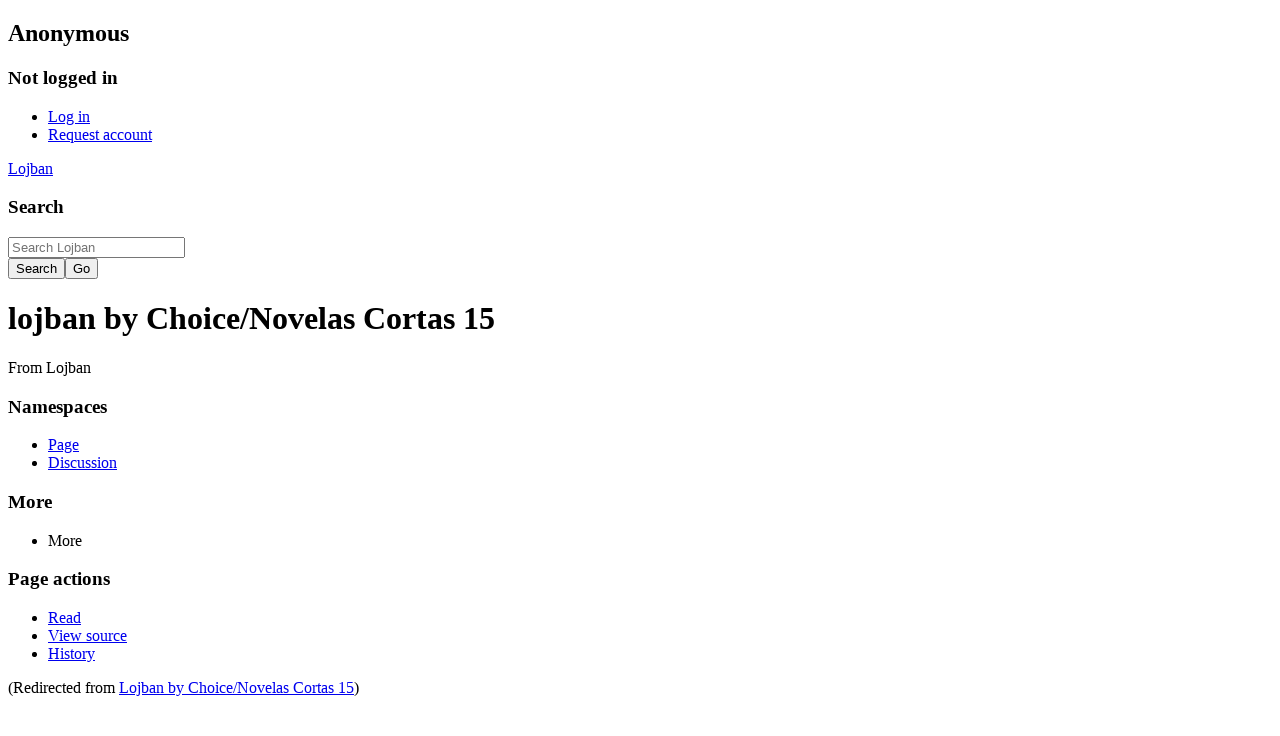

--- FILE ---
content_type: text/html; charset=UTF-8
request_url: https://mw.lojban.org/papri/Lojban_by_Choice/Novelas_Cortas_15
body_size: 14109
content:
<!DOCTYPE html>
<html class="client-nojs" lang="en" dir="ltr">
<head>
<meta charset="UTF-8"/>
<title>lojban by Choice/Novelas Cortas 15 - La Lojban</title>
<script>document.documentElement.className="client-js";RLCONF={"wgBreakFrames":false,"wgSeparatorTransformTable":["",""],"wgDigitTransformTable":["",""],"wgDefaultDateFormat":"dmy","wgMonthNames":["","January","February","March","April","May","June","July","August","September","October","November","December"],"wgRequestId":"69fbf8ab2d9cb499a8017d48","wgCSPNonce":false,"wgCanonicalNamespace":"","wgCanonicalSpecialPageName":false,"wgNamespaceNumber":0,"wgPageName":"lojban_by_Choice/Novelas_Cortas_15","wgTitle":"lojban by Choice/Novelas Cortas 15","wgCurRevisionId":102344,"wgRevisionId":102344,"wgArticleId":7467,"wgIsArticle":true,"wgIsRedirect":false,"wgAction":"view","wgUserName":null,"wgUserGroups":["*"],"wgCategories":["Modules with print version","lojban by Choice"],"wgPageContentLanguage":"en","wgPageContentModel":"wikitext","wgRelevantPageName":"lojban_by_Choice/Novelas_Cortas_15","wgRelevantArticleId":7467,"wgIsProbablyEditable":false,"wgRelevantPageIsProbablyEditable":false,
"wgRestrictionEdit":[],"wgRestrictionMove":[],"wgRedirectedFrom":"Lojban_by_Choice/Novelas_Cortas_15","wgVisualEditor":{"pageLanguageCode":"en","pageLanguageDir":"ltr","pageVariantFallbacks":"en"},"wgULSAcceptLanguageList":[],"wgULSCurrentAutonym":"English","wgInternalRedirectTargetUrl":"/papri/lojban_by_Choice/Novelas_Cortas_15","wgEditSubmitButtonLabelPublish":false,"wgULSPosition":"none","wgULSisCompactLinksEnabled":true};RLSTATE={"site.styles":"ready","user.styles":"ready","user":"ready","user.options":"loading","skins.timeless":"ready","ext.socialprofile.responsive":"ready","ext.visualEditor.desktopArticleTarget.noscript":"ready","ext.uls.interlanguage":"ready"};RLPAGEMODULES=["mediawiki.action.view.redirect","site","mediawiki.page.ready","mediawiki.toc","skins.timeless.js","ext.visualEditor.desktopArticleTarget.init","ext.visualEditor.targetLoader","ext.uls.compactlinks","ext.uls.interface"];</script>
<script>(RLQ=window.RLQ||[]).push(function(){mw.loader.implement("user.options@1i9g4",function($,jQuery,require,module){mw.user.tokens.set({"patrolToken":"+\\","watchToken":"+\\","csrfToken":"+\\"});});});</script>
<link rel="stylesheet" href="/load.php?lang=en&amp;modules=ext.socialprofile.responsive%7Cext.uls.interlanguage%7Cext.visualEditor.desktopArticleTarget.noscript%7Cskins.timeless&amp;only=styles&amp;skin=timeless"/>
<script async="" src="/load.php?lang=en&amp;modules=startup&amp;only=scripts&amp;raw=1&amp;skin=timeless"></script>
<!--[if IE]><link rel="stylesheet" href="/resources/IE9fixes.css" media="screen"/><![endif]-->
<meta name="ResourceLoaderDynamicStyles" content=""/>
<link rel="stylesheet" href="/load.php?lang=en&amp;modules=site.styles&amp;only=styles&amp;skin=timeless"/>
<meta name="generator" content="MediaWiki 1.38.7"/>
<meta name="format-detection" content="telephone=no"/>
<meta name="viewport" content="width=device-width, initial-scale=1.0, user-scalable=yes, minimum-scale=0.25, maximum-scale=5.0"/>
<link rel="shortcut icon" href="/images/5/50/LojbanFavicon.ico"/>
<link rel="search" type="application/opensearchdescription+xml" href="/opensearch_desc.php" title="Lojban (en)"/>
<link rel="EditURI" type="application/rsd+xml" href="https://mw.lojban.org/api.php?action=rsd"/>
<link rel="alternate" type="application/atom+xml" title="Lojban Atom feed" href="/index.php?title=Special:RecentChanges&amp;feed=atom"/>
<link rel="canonical" href="https://mw.lojban.org/papri/lojban_by_Choice/Novelas_Cortas_15"/>
</head>
<body class="mediawiki ltr sitedir-ltr mw-hide-empty-elt ns-0 ns-subject page-lojban_by_Choice_Novelas_Cortas_15 rootpage-lojban_by_Choice_Novelas_Cortas_15 skin-timeless action-view skin--responsive"><div id="mw-wrapper"><div id="mw-header-container" class="ts-container"><div id="mw-header" class="ts-inner"><div id="user-tools"><div id="personal"><h2><span>Anonymous</span></h2><div id="personal-inner" class="dropdown"><div role="navigation" class="mw-portlet" id="p-personal" title="User menu" aria-labelledby="p-personal-label"><h3 id="p-personal-label" lang="en" dir="ltr">Not logged in</h3><div class="mw-portlet-body"><ul lang="en" dir="ltr"><li id="pt-login" class="mw-list-item"><a href="/index.php?title=Special:UserLogin&amp;returnto=lojban+by+Choice%2FNovelas+Cortas+15" title="You are encouraged to log in; however, it is not mandatory [o]" accesskey="o"><span>Log in</span></a></li><li id="pt-createaccount" class="mw-list-item"><a href="/papri/Special:RequestAccount" title="You are encouraged to create an account and log in; however, it is not mandatory"><span>Request account</span></a></li></ul></div></div></div></div></div><div id="p-logo-text" class="mw-portlet" role="banner"><a id="p-banner" class="mw-wiki-title" href="/papri/Lojban">Lojban</a></div><div class="mw-portlet" id="p-search"><h3 lang="en" dir="ltr"><label for="searchInput">Search</label></h3><form action="/index.php" id="searchform"><div id="simpleSearch"><div id="searchInput-container"><input type="search" name="search" placeholder="Search Lojban" aria-label="Search Lojban" autocapitalize="none" title="Search Lojban [f]" accesskey="f" id="searchInput"/></div><input type="hidden" value="Special:Search" name="title"/><input type="submit" name="fulltext" value="Search" title="Search the pages for this text" id="mw-searchButton" class="searchButton mw-fallbackSearchButton"/><input type="submit" name="go" value="Go" title="Go to a page with this exact name if it exists" id="searchButton" class="searchButton"/></div></form></div></div><div class="visualClear"></div></div><div id="mw-header-hack" class="color-bar"><div class="color-middle-container"><div class="color-middle"></div></div><div class="color-left"></div><div class="color-right"></div></div><div id="mw-header-nav-hack"><div class="color-bar"><div class="color-middle-container"><div class="color-middle"></div></div><div class="color-left"></div><div class="color-right"></div></div></div><div id="menus-cover"></div><div id="mw-content-container" class="ts-container"><div id="mw-content-block" class="ts-inner"><div id="mw-content-wrapper"><div id="mw-content"><div id="content" class="mw-body" role="main"><div class="mw-indicators">
</div>
<h1 id="firstHeading" class="firstHeading mw-first-heading">lojban by Choice/Novelas Cortas 15</h1><div id="bodyContentOuter"><div id="siteSub">From Lojban</div><div id="mw-page-header-links"><div role="navigation" class="mw-portlet tools-inline" id="p-namespaces" aria-labelledby="p-namespaces-label"><h3 id="p-namespaces-label" lang="en" dir="ltr">Namespaces</h3><div class="mw-portlet-body"><ul lang="en" dir="ltr"><li id="ca-nstab-main" class="selected mw-list-item"><a href="/papri/lojban_by_Choice/Novelas_Cortas_15" title="View the content page [c]" accesskey="c"><span>Page</span></a></li><li id="ca-talk" class="new mw-list-item"><a href="/index.php?title=Talk:lojban_by_Choice/Novelas_Cortas_15&amp;action=edit&amp;redlink=1" rel="discussion" title="Discussion about the content page (page does not exist) [t]" accesskey="t"><span>Discussion</span></a></li></ul></div></div><div role="navigation" class="mw-portlet tools-inline" id="p-more" aria-labelledby="p-more-label"><h3 id="p-more-label" lang="en" dir="ltr">More</h3><div class="mw-portlet-body"><ul lang="en" dir="ltr"><li id="ca-more" class="dropdown-toggle mw-list-item"><span>More</span></li></ul></div></div><div role="navigation" class="mw-portlet tools-inline" id="p-views" aria-labelledby="p-views-label"><h3 id="p-views-label" lang="en" dir="ltr">Page actions</h3><div class="mw-portlet-body"><ul lang="en" dir="ltr"><li id="ca-view" class="selected mw-list-item"><a href="/papri/lojban_by_Choice/Novelas_Cortas_15"><span>Read</span></a></li><li id="ca-viewsource" class="mw-list-item"><a href="/index.php?title=lojban_by_Choice/Novelas_Cortas_15&amp;action=edit" title="This page is protected.&#10;You can view its source [e]" accesskey="e"><span>View source</span></a></li><li id="ca-history" class="mw-list-item"><a href="/index.php?title=lojban_by_Choice/Novelas_Cortas_15&amp;action=history" title="Past revisions of this page [h]" accesskey="h"><span>History</span></a></li></ul></div></div></div><div class="visualClear"></div><div id="bodyContent"><div id="contentSub"><span class="mw-redirectedfrom">(Redirected from <a href="/index.php?title=Lojban_by_Choice/Novelas_Cortas_15&amp;redirect=no" class="mw-redirect" title="Lojban by Choice/Novelas Cortas 15">Lojban by Choice/Novelas Cortas 15</a>)</span></div><div id="mw-content-text" class="mw-body-content mw-content-ltr" lang="en" dir="ltr"><div class="mw-parser-output"><p>&#160;
</p><p><font size="+2"><a href="/papri/Lojban_by_Choice/Novelas_Cortas" class="mw-redirect" title="Lojban by Choice/Novelas Cortas">Novelas Cortas</a>: El Año en Spitzberg, pt. 1</font>
</p><p><br />
</p>
<table class="plainlinks noprint messagebox growth" style="width:250px; float:right; clear:right; margin:0px; margin-left:10px;">  
<tbody><tr style="vertical-align:middle;"><td style="padding:0.1em; text-align:center; vertical-align:middle; width:45px; border:none;">
<img alt="Printer.svg" src="/images/thumb/2/23/Printer.svg/40px-Printer.svg.png" decoding="async" width="40" height="40" srcset="/images/thumb/2/23/Printer.svg/60px-Printer.svg.png 1.5x, /images/thumb/2/23/Printer.svg/80px-Printer.svg.png 2x" /></td>
<td style="color:black; text-align:left; vertical-align:middle; padding:0.5em; padding-left:0em; border:none;">
<p>A <i><b><a class="mw-selflink selflink">printable version</a></b></i> of this page is available. <small> (<a rel="nofollow" class="external text" href="https://mw.lojban.org/index.php?title=lojban_by_Choice/Novelas_Cortas_15&amp;action=edit">edit it</a>)</small>
</p>
</td></tr></tbody></table>
<div id="toc" class="toc" role="navigation" aria-labelledby="mw-toc-heading"><input type="checkbox" role="button" id="toctogglecheckbox" class="toctogglecheckbox" style="display:none" /><div class="toctitle" lang="en" dir="ltr"><h2 id="mw-toc-heading">Contents</h2><span class="toctogglespan"><label class="toctogglelabel" for="toctogglecheckbox"></label></span></div>
<ul>
<li class="toclevel-1 tocsection-1"><a href="#Introduction"><span class="tocnumber">1</span> <span class="toctext">Introduction</span></a></li>
<li class="toclevel-1"><a href="#Audio_File"><span class="tocnumber">2</span> <span class="toctext">Audio File</span></a></li>
<li class="toclevel-1 tocsection-2"><a href="#Text"><span class="tocnumber">3</span> <span class="toctext">Text</span></a>
<ul>
<li class="toclevel-2 tocsection-3"><a href="#I"><span class="tocnumber">3.1</span> <span class="toctext">I</span></a></li>
<li class="toclevel-2 tocsection-4"><a href="#II"><span class="tocnumber">3.2</span> <span class="toctext">II</span></a></li>
<li class="toclevel-2 tocsection-5"><a href="#III"><span class="tocnumber">3.3</span> <span class="toctext">III</span></a></li>
<li class="toclevel-2 tocsection-6"><a href="#IV"><span class="tocnumber">3.4</span> <span class="toctext">IV</span></a></li>
<li class="toclevel-2 tocsection-7"><a href="#V"><span class="tocnumber">3.5</span> <span class="toctext">V</span></a></li>
<li class="toclevel-2 tocsection-8"><a href="#VI"><span class="tocnumber">3.6</span> <span class="toctext">VI</span></a></li>
<li class="toclevel-2 tocsection-9"><a href="#VII"><span class="tocnumber">3.7</span> <span class="toctext">VII</span></a></li>
<li class="toclevel-2 tocsection-10"><a href="#VIII"><span class="tocnumber">3.8</span> <span class="toctext">VIII</span></a></li>
<li class="toclevel-2 tocsection-11"><a href="#IX"><span class="tocnumber">3.9</span> <span class="toctext">IX</span></a></li>
<li class="toclevel-2 tocsection-12"><a href="#X"><span class="tocnumber">3.10</span> <span class="toctext">X</span></a></li>
</ul>
</li>
<li class="toclevel-1 tocsection-13"><a href="#Notes"><span class="tocnumber">4</span> <span class="toctext">Notes</span></a></li>
<li class="toclevel-1 tocsection-14"><a href="#Idiomatic_Commentary"><span class="tocnumber">5</span> <span class="toctext">Idiomatic Commentary</span></a></li>
</ul>
</div>

<h3><span class="mw-headline" id="Introduction">Introduction</span></h3>
<p>First part of the short story “El Año en Spitzberg,” which appears in the book “Novelas Cortas” by <a href="https://en.wikipedia.org/wiki/Pedro_Antonio_de_Alarc%C3%B3n" class="extiw" title="wikipedia:Pedro Antonio de Alarcón">Pedro Antonio de Alarcón</a> with notes by W.F. Giese. <a rel="nofollow" class="external text" href="http://librivox.org/novelas-cortas-by-pedro-antonio-de-alarcon/">LibriVox</a> recording read by <a rel="nofollow" class="external text" href="http://www.karenrsavage.com/blog/">Karen Savage</a>.
</p>
<h3><span class="mw-headline" id="Audio_File">Audio File</span></h3>
<p><span>
</span></p>
<table cellspacing="0" border="0" align="left" style="color: inherit; background-color: transparent; margin: 0.25em 0;">

<tbody><tr style="vertical-align: top;" class="metadata">
<td rowspan="3" style="width: 30px; padding-right: 3px; padding-top: 4px; vertical-align: top;"><a href="/papri/File:Gnome-speakernotes.png" class="image" title="(audio)"><img alt="(audio)" src="https://upload.wikimedia.org/wikipedia/commons/thumb/a/a6/Gnome-speakernotes.png/40px-Gnome-speakernotes.png" decoding="async" width="30" height="31" srcset="https://upload.wikimedia.org/wikipedia/commons/thumb/a/a6/Gnome-speakernotes.png/48px-Gnome-speakernotes.png 1.5x, https://upload.wikimedia.org/wikipedia/commons/a/a6/Gnome-speakernotes.png 2x" /></a>
</td>
<td style="vertical-align: top;"><a href="https://upload.wikimedia.org/wikipedia/commons/a/a8/Novelascortas_15_alarcon.ogg" class="internal" title="Novelascortas 15 alarcon.ogg">Novelascortas 15 alarcon.ogg</a> <span style="font-size: 91%">(<a href="/papri/File:Novelascortas_15_alarcon.ogg" title="File:Novelascortas 15 alarcon.ogg">file info</a>)</span>
</td></tr>
<tr class="metadata">
<td style="font-size: 91%; padding: 0; margin: 0;">Title: “Novelas Cortas: El Año en Spitzberg, pt. 1” <a href="/papri/File:Novelascortas_15_alarcon.ogg" title="File:Novelascortas 15 alarcon.ogg">File:Novelascortas 15 alarcon.ogg</a>
</td></tr>
<tr class="metadata">
<td style="font-size: 91%; padding: 0; margin: 0; font-style: italic;">Problems listening to the file? See <a href="https://en.wikipedia.org/wiki/Media_help" class="extiw" title="wikipedia:Media help">media help</a>.
</td></tr></tbody></table>
<p>
<br clear="left" />
</p>
<h3><span class="mw-headline" id="Text">Text</span></h3>
<h4><span class="mw-headline" id="I">I</span></h4>
<p> Estoy viendo desaparecer hacia el Mediodía el buque ballenero

     que me deja abandonado en esta isla desierta, sobre la
     arena de una playa sin nombre.</p>
<p> ¡Heme aquí solo; solo en un ámbito de mil leguas!</p>
<p> Yo amaba a una mujer.... El demonio de los celos me
     mordió el corazón, y he matado a mi rival en desafio....

     ¡Era un príncipe!...</p>
<p> Y el Gobierno ruso me ha condenado a pasar aquí <i>un
     año</i>...; es decir, me ha condenado a muerte.</p>
<p> ¡Ah! ¿Por qué no me entregó al hacha<a href="#p111n2"><sup>[111-2]</sup></a> del verdugo?

     ¿Por qué hacerme expirar de frío, de hambre, de tristeza, de
     desesperación, o disputando mi cuerpo al terrible <i>oso blanco</i>, si
     mi delito no era más que uno?</p>
<p> ¡<i>Spitzberg</i>!... ¡Estoy en el terrible archipiélago que

 ninguna raza ha podido habitar! ¡Me hallo a los 77 grados
     latitud Norte, a doscientas sesenta leguas del <i>Polo</i>!</p>
<p> Creo haber oído decir a mis asesinos que esta isla es la del
     <i>Nordeste</i>, la más meridional del horroroso grupo, la más <i>templada</i>

     de todas.... ¡Cruel compasión..., que prolongará
 algunas horas mi agonía!</p>
<p> Ignoro en cuál de estos témpanos de hielo eterno tiene la
     Rusia una colonia para la peletería y la pesca de la ballena;
     pero lo que sí sé<a href="#p111n3"><sup>[111-3]</sup></a> es que los colonos emigrarían<a href="#p111n4"><sup>[111-4]</sup></a>

     a la Laponia a fines de Agosto,<a href="#p112n1"><sup>[112-1]</sup></a> hace dos meses, y no volverán
     hasta la primavera...; ¡dentro de doscientos cuarenta días!</p>
<p> ¡Estoy, pues, solo, sin hogar, sin amparo, sin víveres, sin
     consuelos!</p>
<p> ¡Morir! He aquí mi inevitable y próxima suerte.</p>
<p> Hoy es 17 de Octubre.... El frío avanza por el Norte....
     Dentro de pocos días me helaré sin remedio.</p>
<p> Entretanto me alimentaré con la caza. ¡Siquiera<a href="#p112n2"><sup>[112-2]</sup></a> esos crueles

     me han dejado una escopeta... «<i>por si quería</i><a href="#p112n3"><sup>[112-3]</sup></a> <i>suicidarme
 de este modo</i>»! Mataré rengíferos, chuparé hielo y me procuraré
     un abrigo entre esas rocas. El inglés Parry<a href="#p112n4"><sup>[112-4]</sup></a> habitó cabañas

     de nieve en el Norte de América a los 73 grados.</p>
<p> ¡Ah! Sí...; ¡pero yo estoy cuatro grados más cerca del
     Polo, y no tengo fuego para calentarme!</p>
<p> ¡Morir! ¡Morir! ¡He aquí mi infalible destino!</p>
<h4><span class="mw-headline" id="II">II</span></h4>
<p> Han transcurrido seis días.</p>
<p> Una ráfaga de esperanza brilla ante mis ojos....</p>
<p> Me he procurado fuego como Robinsón,<a href="#p112n5"><sup>[112-5]</sup></a> rozando dos pedazos

     de cedro.</p>
<p> Ayer encontré en el centro de inmensa roca una profunda
     cavidad muy reservada del frío.</p>
<p> Todos los días mato cinco o seis rengíferos, los despedazo y
     conservo la carne entre los témpanos de hielo.</p>
<p> Así se conservará incorrupta hasta el año que viene.</p>
<p> También hago provisión de combustibles. No tengo hacha;
     pero el frío me sirve de leñador. Todas las noches crujen algunos
     árboles y saltan hechos astillas por el rigor de la helada,
     y yo traslado a mi gruta cada mañana miles de estos fragmentos,

     que alimentarán mi hogar hasta que me muera.</p>
<p> Voy, pues, a entablar una insensata lucha con el invierno.
     ¡Porque deseo vivir y volver al lado de los hombres! ¡Porque
     la soledad me ha vuelto cobarde!... ¡Porque adoro la
     vida!...</p>
<h4><span class="mw-headline" id="III">III</span></h4>
<p> El frío es ya irresistible....</p>
<p> Ha llegado el momento de encerrarme en las entrañas de esa
     peña; de incrustarme en su centro como un marisco en su

     concha.</p>
<p> Antes de sepultarme en la que acaso será efectivamente mi
     tumba; antes de vestirme esa mortaja de piedra, quiero despedirme
 del mundo, de la Naturaleza, de la luz, de la vida....</p>
<p> Camina el sol tan poco elevado en el horizonte, que desde

     que sale hasta que se pone<a href="#i206"><sup id="ii206">(206)</sup></a> no hace más que <i>recorrer su ocaso</i><a href="#p113n1"><sup>[113-1]</sup></a>
     como luminoso fantasma que da vueltas alrededor de su
     sepulcro.</p>
<p> Sus rayos pálidos y horizontales reverberan tristemente sobre
     el mar.</p>
<p> Las aguas empiezan a rizarse.... Pronto quedarán encadenadas
     por el hielo.</p>
<p> La bóveda celeste ostenta un azul cárdeno y sombrío, que la
 hace aparecer como más distante de la Tierra.</p>
<p> El soplo del aquilón quema y marchita las tristes flores que

     osaron desplegar aquí sus encantos, y ata con lazos de cristal el
     curso de los torrentes.... ¡Helos ya mudos, inmóviles, petrificados
     en sus enérgicas actitudes, como trágicos héroes esculpidos<a href="#p113n2"><sup>[113-2]</sup></a>
 en mármol!...</p>
<p> Reina un silencio sepulcral, un silencio absoluto. No se oye

     ni canto de ave, ni rumor de corriente, ni suspiro de brisa, ni
     columpio de planta....</p>
<p> ¡Ni movimiento ni ruido!... ¡Nada! El mutismo del
 <i>no ser</i>: he aquí todo. La eternidad y lo infinito deben de parecerse
     a estas monótonas soledades, a estos páramos de inacción

     y muerte.
     El calor de mi sangre, los latidos de mi corazón, el soplo de
     mi aliento, el eco de mis pasos, son los únicos síntomas de vida
     que ofrece la Naturaleza. Me creo, pues, solo en un mundo
     cadáver, en un planeta posterior a su Apocalipsis;<a href="#p114n1"><sup>[114-1]</sup></a> en la Tierra

 misma, pasado el Juicio final....</p>
<p> Hoy tiene el <i>día</i> diez y seis minutos.</p>
<p> Mañana <i>no saldrá</i> el sol.</p>
<p> Mañana me ocultaré yo por seis meses; él por tres.</p>
<p> ¡Oh, sol! ¿ Volveremos a vernos?</p>
<p> ¡Qué frío tan<a href="#i207"><sup id="ii207">(207)</sup></a> espantoso!...
     La humedad del aire se convierte en agujas de hielo que

     punzan mi semblante.</p>
<p> Mi aliento me rodea de una especie de niebla que no puede
     elevarse a la condensada atmósfera.</p>
<p> El humo de mi escopeta se dilata también horizontalmente.</p>
<p> Ayer toqué el gatillo sin mis gruesos guantes, y mis dedos

     quedaron tan fuertemente unidos al acero que, para separarlos,
     hube de dejarme allí la piel.</p>
<p> La sábana blanca que se extiende indefinidamente alrededor
 de mí, y las irradiaciones de la luz en ella, hanme producido en
     la vista una terrible inflamación....</p>
<p> Pronto vendrá el escorbuto....</p>
<p> ¡Oh! ¡Qué espantosa es esta lucha de mi vida con la
     muerte de todo lo creado!</p>
<h4><span class="mw-headline" id="IV">IV</span></h4>
<p> En efecto: ayer apareció el sol; no por el Oriente, sino por
     el Sur. Trazó en lontananza un ligero semicírculo, y se hundió
     al cabo de un cuarto de hora.</p>
<p> Hoy es el 7 de Noviembre, el tremendo día del <i>Spitzberg</i>, el

     último en que ve el sol....
     Son las once y media de la mañana.</p>
<p> Hace tres horas que un esplendoroso crepúsculo luce en el
     remotísimo confín de los cielos.</p>
<p> Mas el sol no aparece....</p>
<p> ¡Ah!... ¡Sí!... ¡Helo pálido y entristecido, pugnando
     por asomar su frente!...</p>
<p> Pero el disco no se eleva....</p>
<p> El limbo solamente pasa rozando por el límite del cielo y de

     las olas....</p>
<p> ¡Un momento más, y ha desaparecido!</p>
<p> ¡Adiós para siempre, padre de la luz, corona de los cielos,
     alma del mundo!</p>
<p> ¡Adiós, mi último amigo! ¡Adiós, y vuelve!</p>
<h4><span class="mw-headline" id="V">V</span></h4>
<p> ¿Cuánto tiempo ha transcurrido?</p>
<p> No lo sé.</p>
<p> Mi reloj anduvo una semana: el frío lo paró después, o,
     mejor dicho, lo mató.</p>
<p> El frío lo mata todo.<a href="#p115n1"><sup>[115-1]</sup></a></p>
<p> Ignoro, pues, qué día es hoy.</p>
<p> Pero ¿qué significa la palabra <i>hoy</i>?</p>
<p> El <i>hoy</i> no existe para mí.</p>
<p> Mi vida carece de horas.</p>
<p> Lo pasado, lo presente y el porvenir forman horrible grupo
     en mi imaginación.</p>
<p> Un momento <i>continuo</i>: tal es el tiempo dentro de este
     sepulcro.</p>
<p> Si los muertos pensaran en el panteón, padecerían lo que yo
     padezco.</p>
<p> Los siglos caminan más de prisa<a href="#i208"><sup id="ii208">(208)</sup></a> que aquí los instantes.</p>
<p> Un invierno en Spitzberg da una idea de la eternidad en el
     infierno.
     ¡Y qué abismo sin fondo el de mi tenaz meditación!</p>
<p> Mis ideas, indefinidamente desbordadas, explayadas, extendidas
     por el páramo de mi <i>no ser</i>,<a href="#p116n1"><sup>[116-1]</sup></a> concluirán por escapárseme...,
     y no me volveré loco.</p>
<p> Vivo náufrago y sin tabla en un océano de negaciones.

     Paréceme un sueño la idea de que existe el mundo. Dudo
     hasta de mi propia existencia. Mi desesperación es más
     cruel que la de los ateos: ellos niegan el porvenir; yo niego
     lo presente. Yo no he perdido la esperanza, sino la realidad.</p>
<h4><span class="mw-headline" id="VI">VI</span></h4>
<p> ¡Qué lejos estoy de los hombres! ¡Qué olvidado sobre la tierra!
     Hacia cualquier parte que dirijo el pensamiento, disto de la
     humanidad centenares de leguas.</p>
<p> Mil quinientas millas al Occidente se halla la Groenlandia,<a href="#p116n2"><sup>[116-2]</sup></a>

     continente de hielo que enlaza dos mundos....</p>
<p> Al Norte... ¡no hay más que el <i>Polo</i>!</p>
<p> El Océano Atlántico se dilata por el Sur.... Allá está el
     continente europeo, con su perdurable primavera.... Luego

     el África, ¡la patria del sol!... Después las zonas antárticas,
     gozando ahora de los favores del estío....</p>
<p> Al Oriente, a dos mil cuatrocientas millas de este archipiélago,
     sólo se halla la Nueva Zembla.<a href="#p116n3"><sup>[116-3]</sup></a></p>
<p> ¡Oh! ¡Qué pesadilla descorrió<a href="#p116n4"><sup>[116-4]</sup></a> en mente humana ilusión

     tan negra como la realidad de mi desventura!</p>
<h4><span class="mw-headline" id="VII">VII</span></h4>
<p> El <i>upas</i>, árbol venenoso de la Oceanía,<a href="#p116n5"><sup>[116-5]</sup></a> no deja brotar ni una

 planta en el ámbito que cobija su ramaje.</p>
<p> Donde el caballo de Atila<a href="#p116n6"><sup>[116-6]</sup></a> sentaba el pie no volvía a nacer
     la hierba.</p>
<p> El envidioso no ve más que la sombra del bien ajeno.

     El egoísta está siempre asfixiado por falta de otro mundo
     que absorber....</p>
<p> El escéptico vive negativamente.</p>
<p> ¿Y yo? ¿Qué soy? ¿Qué hago? ¿Cómo vivo?</p>
<h4><span class="mw-headline" id="VIII">VIII</span></h4>
<p> ¡Cuántos brillantes salones se abrirán en este momento a una
     multitud alegre y bulliciosa!</p>
<p> El baile... el amor... la música....</p>
<p> ¡Condenación para mí!</p>
<p> Allá imagino un perfumado gabinete, una chispeante chimenea,
 alfombras, butacas, pieles, café, ron, tabaco...; una
     plática tierna, descanso del placer, incentivo de más placeres...;
     una alcoba tibiamente alumbrada, un lecho mullido y el

     sueño de la felicidad....&#8212;¡Ay, mi Alejandra!</p>
<p> Pero no.... Estoy en San Petersburgo. Es una tarde de
 Mayo. Tomamos el sol en embalsamados jardines. La gente
     ríe, habla acá y allá, me saluda....&#8212;¡Alejandra! ¡Alejandra
     mía!</p>
<p> ¡Tampoco!</p>
<p> ¡Ah! ¡qué perdurable noche!...</p>
<p> ¿Cuándo llegará <i>mañana</i>?</p>
<h4><span class="mw-headline" id="IX">IX</span></h4>
<p> Nuevas eternidades han rodado sobre mi cabeza.</p>
<p> Duermo mucho.</p>
<p> ¿En qué hora, en qué día, en qué mes me encuentro?</p>
<p> ¿Ha pasado ya un año, o una semana solamente?</p>
<p> ¿Abulto yo el tiempo con la imaginación, o no lo siento pasar
     y lo achico?</p>
<p> ¿De qué pecan<a href="#p117n1"><sup>[117-1]</sup></a> mis cálculos? ¿de exagerados<a href="#p117n2"><sup>[117-2]</sup></a> o de cobardes?</p>
<p>
     ¡Oh! ¿Qué es este <i>tiempo</i> sin medida, <i>pro indiviso</i>,<a href="#p118n1"><sup>[118-1]</sup></a> sin cronómetro,
     sin día ni noche, sin sol, luna ni estrellas? ¡Es el

     caos; es la nada con un solo <i>sér</i>, como mi pobre espíritu, abismada
     en el eterno vacío!</p>
<p> Me he puesto a veces las manos sobre el corazón; he sumado
     luego los latidos que he contado en distintas ocasiones, y ha
     pasado de un millón la suma total.</p>
<p> ¡Un millón de latidos!... ¡Un millón de segundos!...
     ¡Once días y medio!</p>
<p> ¡Y luego se deslizan los años de nuestra ventura como pájaros
     por el aire, sin dejar rastro en la memoria!</p>
<p> ¡Cuántas veces me vió el crepúsculo de la tarde al lado de

     mi adorada, y llegó la noche, y pasó, y rayó el día..., y toda
     esta cantidad de tiempo no fué otra cosa que una larga
 mirada!</p>
<p> ¡Oh! ¡cuántas inmensidades contiene un minuto de dolor!</p>
<p> Y ¡cuan pasajera es una inmensidad de dicha!</p>
<h4><span class="mw-headline" id="X">X</span></h4>
<p> Las rocas crujen sobre mi cabeza.</p>
<p> Parece que la isla va a partirse en mil pedazos.</p>
<p> Este debe de ser el vendaval del equinoccio....</p>
<p> Es decir, que Marzo habrá<a href="#p118n2"><sup>[118-2]</sup></a> mediado ya y que el sol lucirá
     en el horizonte....</p>
<p> ¡Voy a salir! ¡Quiero ver el cielo! ¡Quiero ver el sol!</p>
<p> Pero ¿qué oigo?</p>
<p> Los osos blancos rugen terriblemente.... ¡Mejor!
     ¡Lucharemos!...</p>
<p> ¡También yo tengo hambre de sangre caliente, de carne que
     palpite entre mis uñas!</p>
<p class="mw-empty-elt"></p>
<p> Cojo la escopeta; rompo el hielo que obstruye la entrada de
     esta gruta, y salgo....</p>
<p> ¡Extraña debe ser mi aparición entre las nieves! ¡Pareceré
     una fiera que deja su cubil, un monstruo que sale del infierno,
 Lázaro<a href="#p119n1"><sup>[119-1]</sup></a> que se levanta de la tumba!</p>
<p><br />
</p>
<h3><span class="mw-headline" id="Notes">Notes</span></h3>
<p>(The first figures refer to the original pages of text, and second figures to the reference figures in text).
</p>
<p><span id="p111n1"></span></p><p>111-1: <b>Spitzberg</b>: Spitzbergen, a group of islands in the Arctic
Ocean north of Norway.</p>
<p><span id="p111n2"></span></p><p>111-2: <b>al hacha</b>: cf. note <i>al ave</i>, p. 25, 3.</p>
<p><span id="p111n3"></span></p><p>111-3: <b>lo que sí sé</b>: <i>sí (yes)</i> is often redundantly used to
emphasize a verb.</p>
<p><span id="p111n4"></span></p><p>111-4: <b>emigrarían</b>: cf. note <i>no habría andado</i>, p. 8, 6.</p>
<p><span id="p112n1"></span></p><p>112-1: <b>a fines de Agosto</b>: the plural forms <i>fines, mediados</i>, and
<i>principios</i> are used in indefinite reference to end, middle, and
beginning of the month, year, etc.</p>
<p><span id="p112n2"></span></p><p>112-2: <b>Siquiera</b>: <i>at least</i>.</p>
<p><span id="p112n3"></span></p><p>112-3: <b>por si quería</b>: <i>in case I wished</i>.</p>
<p><span id="p112n4"></span></p><p>112-4: <b>Parry</b>: the English explorer who made various Arctic
exploring expeditions between 1811 and 1827.</p>
<p><span id="p112n5"></span></p><p>112-5: <b>Robinsón</b>: <i>Robinson Crusoe</i>.</p>
<p><span id="p113n1"></span></p><p>113-1: <b>recorrer su ocaso</b>: <i>revolve around its setting point</i>.</p>
<p><span id="p113n2"></span></p><p>113-2: <b>esculpidos</b>: cf. note <i>estupefacto</i>, p. 9, 1.</p>
<p><span id="p114n1"></span></p><p>114-1: <b>posterior a su Apocalipsis</b>: <i>after the Apocalypse</i> (the end
of the world). This is the Greek title of the Book of Revelation.</p>
<p><span id="p115n1"></span></p><p>115-1: <b>lo mata todo</b>: <i>kills everything</i>. <i>Lo... todo</i> as object of
a verb is often equivalent to <i>everything</i>.</p>
<p><span id="p116n1"></span></p><p>116-1: <b>mi no ser</b>: <i>the non ego</i>.</p>
<p><span id="p116n2"></span></p><p>116-2: <b>Groenlandia</b>: <i>Greenland</i>.</p>
<p><span id="p116n3"></span></p><p>116-3: <b>Nueva Zembla</b>: <i>Nova Zembla</i>, a group of two islands in the
Arctic Ocean, north of Russia.</p>
<p><span id="p116n4"></span></p><p>116-4: <b>descorrió</b>: <i>infused</i>.</p>
<p><span id="p116n5"></span></p><p>116-5: <b>Oceanía</b>: <i>Oceanica</i>, the collective name of the islands of
the Pacific.</p>
<p><span id="p116n6"></span></p><p>116-6: <b>Atila</b>: <i>Attila</i>, king of the Huns, who devastated Europe
about the middle of the fifth century.</p>
<p><span id="p117n1"></span></p><p>117-1: <b>¿De que pecan?</b>: <i>in what respect are they wrong</i> (lit. <i>do
they sin</i>)?</p>
<p><span id="p117n2"></span></p><p>117-2: <b>de exagerados</b>: (i.e. <i>pecan de exagerados</i>) <i>they have the
fault of being exaggerated</i>.</p>
<p><span id="p118n1"></span></p><p>118-1: <b>pro indiviso</b>: (Latin) <i>undivided</i>.</p>
<p><span id="p118n2"></span></p><p>118-2: <b>habrá</b>: cf. note <i>no habría andado</i>, p. 8, 6.</p>
<p><span id="p119n1"></span></p><p>119-1: <b>Lázaro</b>: for the story of the resurrection of Lazarus, see
the Gospel of John, xi.</p>
<p><br />
</p>
<h3><span class="mw-headline" id="Idiomatic_Commentary">Idiomatic Commentary</span></h3>
<p><b>(Review 48, 167, 185, 32).</b></p>
<p><b>(Review 64, 1, 7, 60, 77, 9, 46).</b></p>
<p><span id="i206"></span><a href="#ii206">206.</a> ¿<i>Se pone</i> el sol o <i>sale</i>? &#8212; Is the sun setting or rising?
</p>
<p><b>(Review 12, 98, 92).</b></p>
<p><span id="i207"></span><a href="#ii207">207.</a> ¡<i>Qué</i> cielo <i>tan</i> hermoso! &#8212; What a lovely sky!
</p>
<p><b>(Review 39, 77, 48).</b></p>
<p><span id="i208"></span><a href="#ii208">208.</a> Camina muy <i>de prisa</i>. &#8212; He goes very rapidly.
</p>
<p><b>(Review 64, 47, 197, 12).</b></p>
<p><b>(Review 61, 15).</b></p>
<p><b>(Review 29, 32, 59, 132, 45).</b></p>
<p><b>(Review 59, 97, 149, 56, 93, 77, 99, 207).</b></p>
<p><br />
</p><p>
&#160;</p><table id="toc" style="width: 100%" class="noprint"><tbody><tr>
<td style="text-align: left; width: 33%"><a href="/index.php?title=lojban_by_Choice/Novelas_Cortas_15/Novelas_Cortas_14&amp;action=edit&amp;redlink=1" class="new" title="lojban by Choice/Novelas Cortas 15/Novelas Cortas 14 (page does not exist)">&#8592; Novelas Cortas 14</a></td>
<td style="text-align: center; width: 33%"><b>lojban by Choice/Novelas Cortas 15</b></td>
<td style="text-align: right; width: 33%"><a href="/index.php?title=lojban_by_Choice/Novelas_Cortas_15/Novelas_Cortas_16&amp;action=edit&amp;redlink=1" class="new" title="lojban by Choice/Novelas Cortas 15/Novelas Cortas 16 (page does not exist)">Novelas Cortas 16 &#8594;</a></td>
</tr></tbody></table>
<!-- 
NewPP limit report
Cached time: 20260119125536
Cache expiry: 86400
Reduced expiry: false
Complications: []
CPU time usage: 0.156 seconds
Real time usage: 0.405 seconds
Preprocessor visited node count: 456/1000000
Post‐expand include size: 6140/10240000 bytes
Template argument size: 1942/10240000 bytes
Highest expansion depth: 20/100
Expensive parser function count: 4/100
Unstrip recursion depth: 0/20
Unstrip post‐expand size: 0/5000000 bytes
-->
<!--
Transclusion expansion time report (%,ms,calls,template)
100.00%   68.409      1 -total
 49.06%   33.563      1 Template:SbcHeader
 38.07%   26.043      1 Template:Print_version_of_module
 30.82%   21.083      1 Template:Mbox-side
 29.84%   20.411      1 Template:Navigation
 21.90%   14.979      2 Template:Existlist
 20.15%   13.782      1 Template:SbcAudio
 18.31%   12.526      1 Template:BookCat
  7.46%    5.105      1 Template:FULLBOOKNAME
-->

<!-- Saved in parser cache with key mediawiki:pcache:idhash:7467-0!canonical and timestamp 20260119125536 and revision id 102344. Serialized with JSON.
 -->
</div></div><div class="printfooter">
Retrieved from "<a dir="ltr" href="https://mw.lojban.org/index.php?title=lojban_by_Choice/Novelas_Cortas_15&amp;oldid=102344">https://mw.lojban.org/index.php?title=lojban_by_Choice/Novelas_Cortas_15&amp;oldid=102344</a>"</div>
<div class="visualClear"></div></div></div></div></div><div id="content-bottom-stuff"><div id="catlinks" class="catlinks" data-mw="interface"><div id="mw-normal-catlinks" class="mw-normal-catlinks"><a href="/papri/Special:Categories" title="Special:Categories">Categories</a>: <ul><li><a href="/index.php?title=Category:Modules_with_print_version&amp;action=edit&amp;redlink=1" class="new" title="Category:Modules with print version (page does not exist)">Modules with print version</a></li><li><a href="/index.php?title=Category:lojban_by_Choice&amp;action=edit&amp;redlink=1" class="new" title="Category:lojban by Choice (page does not exist)">lojban by Choice</a></li></ul></div></div></div></div><div id="mw-site-navigation"><div id="p-logo" class="mw-portlet" role="banner"><a class="mw-wiki-logo fallback" href="/papri/Lojban" title="Visit the main page"></a></div><div id="site-navigation" class="sidebar-chunk"><h2><span>Navigation</span></h2><div class="sidebar-inner"><div role="navigation" class="mw-portlet" id="p-navigation" aria-labelledby="p-navigation-label"><h3 id="p-navigation-label" lang="en" dir="ltr">Navigation</h3><div class="mw-portlet-body"><ul lang="en" dir="ltr"><li id="n-tadni" class="mw-list-item"><a href="/papri/Lojban#Learning_Lojban"><span>Learning</span></a></li><li id="n-questioning" class="mw-list-item"><a href="/papri/Questions/en"><span>Questions</span></a></li><li id="n-Webchat" class="mw-list-item"><a href="/papri/Lojban_Live_Chat"><span>Live chat</span></a></li><li id="n-contacting" class="mw-list-item"><a href="/papri/Lojban#Connect_with_the_community"><span>Contacts</span></a></li><li id="n-recentchanges" class="mw-list-item"><a href="/papri/Special:RecentChanges" icon="recentChanges" title="A list of recent changes in the wiki [r]" accesskey="r"><span>Recent changes</span></a></li></ul></div></div></div></div><div id="site-tools" class="sidebar-chunk"><h2><span>Wiki tools</span></h2><div class="sidebar-inner"><div role="navigation" class="mw-portlet" id="p-tb" aria-labelledby="p-tb-label"><h3 id="p-tb-label" lang="en" dir="ltr">Wiki tools</h3><div class="mw-portlet-body"><ul lang="en" dir="ltr"><li id="t-specialpages" class="mw-list-item"><a href="/papri/Special:SpecialPages" title="A list of all special pages [q]" accesskey="q"><span>Special pages</span></a></li></ul></div></div></div></div></div><div id="mw-related-navigation"><div id="page-tools" class="sidebar-chunk"><h2><span>Page tools</span></h2><div class="sidebar-inner"><div role="navigation" class="mw-portlet emptyPortlet" id="p-cactions" title="More options" aria-labelledby="p-cactions-label"><h3 id="p-cactions-label" lang="en" dir="ltr">Page tools</h3><div class="mw-portlet-body"><ul lang="en" dir="ltr"></ul></div></div><div role="navigation" class="mw-portlet emptyPortlet" id="p-userpagetools" aria-labelledby="p-userpagetools-label"><h3 id="p-userpagetools-label" lang="en" dir="ltr">User page tools</h3><div class="mw-portlet-body"><ul lang="en" dir="ltr"></ul></div></div><div role="navigation" class="mw-portlet" id="p-pagemisc" aria-labelledby="p-pagemisc-label"><h3 id="p-pagemisc-label" lang="en" dir="ltr">More</h3><div class="mw-portlet-body"><ul lang="en" dir="ltr"><li id="t-whatlinkshere" class="mw-list-item"><a href="/papri/Special:WhatLinksHere/lojban_by_Choice/Novelas_Cortas_15" title="A list of all wiki pages that link here [j]" accesskey="j"><span>What links here</span></a></li><li id="t-recentchangeslinked" class="mw-list-item"><a href="/papri/Special:RecentChangesLinked/lojban_by_Choice/Novelas_Cortas_15" rel="nofollow" title="Recent changes in pages linked from this page [k]" accesskey="k"><span>Related changes</span></a></li><li id="t-print" class="mw-list-item"><a href="javascript:print();" rel="alternate" title="Printable version of this page [p]" accesskey="p"><span>Printable version</span></a></li><li id="t-permalink" class="mw-list-item"><a href="/index.php?title=lojban_by_Choice/Novelas_Cortas_15&amp;oldid=102344" title="Permanent link to this revision of the page"><span>Permanent link</span></a></li><li id="t-info" class="mw-list-item"><a href="/index.php?title=lojban_by_Choice/Novelas_Cortas_15&amp;action=info" title="More information about this page"><span>Page information</span></a></li><li id="t-pagelog" class="mw-list-item"><a href="/index.php?title=Special:Log&amp;page=lojban+by+Choice%2FNovelas+Cortas+15"><span>Page logs</span></a></li></ul></div></div></div></div><div id="catlinks-sidebar" class="sidebar-chunk"><h2><span>Categories</span></h2><div class="sidebar-inner"><div id="sidebar-normal-catlinks" class="mw-normal-catlinks"><div role="navigation" class="mw-portlet" id="p-normal-catlinks" aria-labelledby="p-normal-catlinks-label"><h3 id="p-normal-catlinks-label" lang="en" dir="ltr">Categories</h3><div class="mw-portlet-body"><ul><li><a href="/index.php?title=Category:Modules_with_print_version&amp;action=edit&amp;redlink=1" class="new" title="Category:Modules with print version (page does not exist)">Modules with print version</a></li><li><a href="/index.php?title=Category:lojban_by_Choice&amp;action=edit&amp;redlink=1" class="new" title="Category:lojban by Choice (page does not exist)">lojban by Choice</a></li></ul></div></div></div></div></div></div><div class="visualClear"></div></div></div><div id="mw-footer-container" class="mw-footer-container ts-container"><div id="mw-footer" class="mw-footer ts-inner" role="contentinfo" lang="en" dir="ltr"><ul id="footer-icons"><li id="footer-poweredbyico" class="footer-icons"><a href="https://www.mediawiki.org/"><img src="/resources/assets/poweredby_mediawiki_88x31.png" alt="Powered by MediaWiki" srcset="/resources/assets/poweredby_mediawiki_132x47.png 1.5x, /resources/assets/poweredby_mediawiki_176x62.png 2x" width="88" height="31" loading="lazy"/></a></li></ul><div id="footer-list"><ul id="footer-info"><li id="footer-info-lastmod"> This page was last edited on 30 June 2014, at 09:07.</li></ul></div><div class="visualClear"></div></div></div></div><script>(RLQ=window.RLQ||[]).push(function(){mw.log.warn("This page is using the deprecated ResourceLoader module \"skins.timeless\".\n[1.37] The use of the `content-thumbnails` feature with ResourceLoaderSkinModule is deprecated. Use `content-media` instead. More information can be found at [[mw:Manual:ResourceLoaderSkinModule]]. ");mw.config.set({"wgPageParseReport":{"limitreport":{"cputime":"0.156","walltime":"0.405","ppvisitednodes":{"value":456,"limit":1000000},"postexpandincludesize":{"value":6140,"limit":10240000},"templateargumentsize":{"value":1942,"limit":10240000},"expansiondepth":{"value":20,"limit":100},"expensivefunctioncount":{"value":4,"limit":100},"unstrip-depth":{"value":0,"limit":20},"unstrip-size":{"value":0,"limit":5000000},"timingprofile":["100.00%   68.409      1 -total"," 49.06%   33.563      1 Template:SbcHeader"," 38.07%   26.043      1 Template:Print_version_of_module"," 30.82%   21.083      1 Template:Mbox-side"," 29.84%   20.411      1 Template:Navigation"," 21.90%   14.979      2 Template:Existlist"," 20.15%   13.782      1 Template:SbcAudio"," 18.31%   12.526      1 Template:BookCat","  7.46%    5.105      1 Template:FULLBOOKNAME"]},"cachereport":{"timestamp":"20260119125536","ttl":86400,"transientcontent":false}}});});</script><script>(RLQ=window.RLQ||[]).push(function(){mw.config.set({"wgBackendResponseTime":24443});});</script><script defer src="https://static.cloudflareinsights.com/beacon.min.js/vcd15cbe7772f49c399c6a5babf22c1241717689176015" integrity="sha512-ZpsOmlRQV6y907TI0dKBHq9Md29nnaEIPlkf84rnaERnq6zvWvPUqr2ft8M1aS28oN72PdrCzSjY4U6VaAw1EQ==" data-cf-beacon='{"version":"2024.11.0","token":"ece39c6af819443492c630e26eb32f8f","r":1,"server_timing":{"name":{"cfCacheStatus":true,"cfEdge":true,"cfExtPri":true,"cfL4":true,"cfOrigin":true,"cfSpeedBrain":true},"location_startswith":null}}' crossorigin="anonymous"></script>
</body></html>

--- FILE ---
content_type: text/css; charset=utf-8
request_url: https://mw.lojban.org/load.php?lang=en&modules=ext.socialprofile.responsive%7Cext.uls.interlanguage%7Cext.visualEditor.desktopArticleTarget.noscript%7Cskins.timeless&only=styles&skin=timeless
body_size: 1330
content:
/*
[45c01420ba481d071b5b9d0c] /load.php?lang=en&modules=ext.socialprofile.responsive%7Cext.uls.interlanguage%7Cext.visualEditor.desktopArticleTarget.noscript%7Cskins.timeless&only=styles&skin=timeless   Wikimedia\Rdbms\DBConnectionError: Cannot access the database: Too many connections (127.0.0.1:3306) (127.0.0.1:3306)
Backtrace:
from /var/www/html/includes/libs/rdbms/loadbalancer/LoadBalancer.php(1460)
#0 /var/www/html/includes/libs/rdbms/loadbalancer/LoadBalancer.php(956): Wikimedia\Rdbms\LoadBalancer->reportConnectionError()
#1 /var/www/html/includes/libs/rdbms/loadbalancer/LoadBalancer.php(928): Wikimedia\Rdbms\LoadBalancer->getServerConnection(integer, string, integer)
#2 /var/www/html/includes/libs/rdbms/loadbalancer/LoadBalancer.php(1086): Wikimedia\Rdbms\LoadBalancer->getConnection(integer, array, string, integer)
#3 /var/www/html/includes/GlobalFunctions.php(2208): Wikimedia\Rdbms\LoadBalancer->getMaintenanceConnectionRef(integer, array, string)
#4 /var/www/html/includes/resourceloader/ResourceLoader.php(139): wfGetDB(integer)
#5 /var/www/html/includes/resourceloader/ResourceLoader.php(809): ResourceLoader->preloadModuleInfo(array, ResourceLoaderContext)
#6 /var/www/html/load.php(52): ResourceLoader->respond(ResourceLoaderContext)
#7 /var/www/html/load.php(38): wfLoadMain()
#8 {main}

[45c01420ba481d071b5b9d0c] /load.php?lang=en&modules=ext.socialprofile.responsive%7Cext.uls.interlanguage%7Cext.visualEditor.desktopArticleTarget.noscript%7Cskins.timeless&only=styles&skin=timeless   Wikimedia\Rdbms\DBConnectionError: Cannot access the database: Too many connections (127.0.0.1:3306) (127.0.0.1:3306)
Backtrace:
from /var/www/html/includes/libs/rdbms/loadbalancer/LoadBalancer.php(1460)
#0 /var/www/html/includes/libs/rdbms/loadbalancer/LoadBalancer.php(956): Wikimedia\Rdbms\LoadBalancer->reportConnectionError()
#1 /var/www/html/includes/libs/rdbms/loadbalancer/LoadBalancer.php(928): Wikimedia\Rdbms\LoadBalancer->getServerConnection(integer, string, integer)
#2 /var/www/html/includes/libs/rdbms/loadbalancer/LoadBalancer.php(1086): Wikimedia\Rdbms\LoadBalancer->getConnection(integer, array, string, integer)
#3 /var/www/html/includes/GlobalFunctions.php(2208): Wikimedia\Rdbms\LoadBalancer->getMaintenanceConnectionRef(integer, array, string)
#4 /var/www/html/includes/cache/localisation/LCStoreDB.php(57): wfGetDB(integer)
#5 /var/www/html/includes/cache/localisation/LocalisationCache.php(448): LCStoreDB->get(string, string)
#6 /var/www/html/includes/cache/localisation/LocalisationCache.php(494): LocalisationCache->isExpired(string)
#7 /var/www/html/includes/cache/localisation/LocalisationCache.php(413): LocalisationCache->initLanguage(string)
#8 /var/www/html/includes/cache/localisation/LocalisationCache.php(332): LocalisationCache->loadSubitem(string, string, string)
#9 /var/www/html/includes/cache/MessageCache.php(667): LocalisationCache->getSubitem(string, string, string)
#10 /var/www/html/includes/cache/MessageCache.php(1134): MessageCache->isMainCacheable(string, string)
#11 /var/www/html/includes/cache/MessageCache.php(1040): MessageCache->getMsgFromNamespace(string, string)
#12 /var/www/html/includes/cache/MessageCache.php(1011): MessageCache->getMessageForLang(LanguageEn, string, boolean, array)
#13 /var/www/html/includes/cache/MessageCache.php(953): MessageCache->getMessageFromFallbackChain(LanguageEn, string, boolean)
#14 /var/www/html/includes/language/Message.php(1491): MessageCache->get(string, boolean, LanguageEn)
#15 /var/www/html/includes/language/Message.php(1116): Message->fetchMessage()
#16 /var/www/html/includes/resourceloader/MessageBlobStore.php(208): Message->exists()
#17 /var/www/html/includes/resourceloader/MessageBlobStore.php(230): MessageBlobStore->fetchMessage(string, string)
#18 /var/www/html/includes/resourceloader/MessageBlobStore.php(151): MessageBlobStore->generateMessageBlob(MediaWiki\Skin\Timeless\TimelessVariablesModule, string)
#19 /var/www/html/includes/resourceloader/MessageBlobStore.php(120): MessageBlobStore->recacheMessageBlob(string, MediaWiki\Skin\Timeless\TimelessVariablesModule, string)
#20 /var/www/html/includes/resourceloader/MessageBlobStore.php(85): MessageBlobStore->getBlobs(array, string)
#21 /var/www/html/includes/resourceloader/ResourceLoaderModule.php(646): MessageBlobStore->getBlob(MediaWiki\Skin\Timeless\TimelessVariablesModule, string)
#22 /var/www/html/includes/resourceloader/ResourceLoaderLessVarFileModule.php(74): ResourceLoaderModule->getMessageBlob(ResourceLoaderContext)
#23 /var/www/html/includes/resourceloader/ResourceLoaderFileModule.php(654): ResourceLoaderLessVarFileModule->getMessageBlob(ResourceLoaderContext)
#24 /var/www/html/includes/resourceloader/ResourceLoaderSkinModule.php(712): ResourceLoaderFileModule->getDefinitionSummary(ResourceLoaderContext)
#25 /var/www/html/skins/Timeless/includes/TimelessVariablesModule.php(48): ResourceLoaderSkinModule->getDefinitionSummary(ResourceLoaderContext)
#26 /var/www/html/includes/resourceloader/ResourceLoaderModule.php(908): MediaWiki\Skin\Timeless\TimelessVariablesModule->getDefinitionSummary(ResourceLoaderContext)
#27 /var/www/html/includes/resourceloader/ResourceLoader.php(718): ResourceLoaderModule->getVersionHash(ResourceLoaderContext)
#28 [internal function]: ResourceLoader->{closure}(string)
#29 /var/www/html/includes/resourceloader/ResourceLoader.php(732): array_map(Closure, array)
#30 /var/www/html/includes/resourceloader/ResourceLoader.php(821): ResourceLoader->getCombinedVersion(ResourceLoaderContext, array)
#31 /var/www/html/load.php(52): ResourceLoader->respond(ResourceLoaderContext)
#32 /var/www/html/load.php(38): wfLoadMain()
#33 {main}

[45c01420ba481d071b5b9d0c] /load.php?lang=en&modules=ext.socialprofile.responsive%7Cext.uls.interlanguage%7Cext.visualEditor.desktopArticleTarget.noscript%7Cskins.timeless&only=styles&skin=timeless   Wikimedia\Rdbms\DBConnectionError: Cannot access the database: Too many connections (127.0.0.1:3306) (127.0.0.1:3306)
Backtrace:
from /var/www/html/includes/libs/rdbms/loadbalancer/LoadBalancer.php(1460)
#0 /var/www/html/includes/libs/rdbms/loadbalancer/LoadBalancer.php(956): Wikimedia\Rdbms\LoadBalancer->reportConnectionError()
#1 /var/www/html/includes/libs/rdbms/loadbalancer/LoadBalancer.php(928): Wikimedia\Rdbms\LoadBalancer->getServerConnection(integer, string, integer)
#2 /var/www/html/includes/libs/rdbms/loadbalancer/LoadBalancer.php(1086): Wikimedia\Rdbms\LoadBalancer->getConnection(integer, array, string, integer)
#3 /var/www/html/includes/GlobalFunctions.php(2208): Wikimedia\Rdbms\LoadBalancer->getMaintenanceConnectionRef(integer, array, string)
#4 /var/www/html/includes/cache/localisation/LCStoreDB.php(57): wfGetDB(integer)
#5 /var/www/html/includes/cache/localisation/LocalisationCache.php(393): LCStoreDB->get(string, string)
#6 /var/www/html/includes/cache/localisation/LocalisationCache.php(311): LocalisationCache->loadItem(string, string)
#7 /var/www/html/includes/language/Language.php(3007): LocalisationCache->getItem(string, string)
#8 /var/www/html/includes/language/Language.php(3015): Language->isRTL()
#9 /var/www/html/includes/resourceloader/ResourceLoaderContext.php(231): Language->getDir()
#10 /var/www/html/includes/resourceloader/ResourceLoaderFileModule.php(1075): ResourceLoaderContext->getDirection()
#11 /var/www/html/includes/resourceloader/ResourceLoaderFileModule.php(1045): ResourceLoaderFileModule->getFlip(ResourceLoaderContext)
#12 /var/www/html/includes/resourceloader/ResourceLoaderFileModule.php(1017): ResourceLoaderFileModule->processStyle(string, string, string, ResourceLoaderContext)
#13 /var/www/html/includes/resourceloader/ResourceLoaderFileModule.php(994): ResourceLoaderFileModule->readStyleFile(string, ResourceLoaderContext)
#14 /var/www/html/includes/resourceloader/ResourceLoaderFileModule.php(420): ResourceLoaderFileModule->readStyleFiles(array, ResourceLoaderContext)
#15 /var/www/html/includes/resourceloader/ResourceLoaderModule.php(813): ResourceLoaderFileModule->getStyles(ResourceLoaderContext)
#16 /var/www/html/includes/resourceloader/ResourceLoaderModule.php(765): ResourceLoaderModule->buildContent(ResourceLoaderContext)
#17 /var/www/html/includes/resourceloader/ResourceLoader.php(1148): ResourceLoaderModule->getModuleContent(ResourceLoaderContext)
#18 /var/www/html/includes/resourceloader/ResourceLoader.php(850): ResourceLoader->makeModuleResponse(ResourceLoaderContext, array, array)
#19 /var/www/html/load.php(52): ResourceLoader->respond(ResourceLoaderContext)
#20 /var/www/html/load.php(38): wfLoadMain()
#21 {main}

[45c01420ba481d071b5b9d0c] /load.php?lang=en&modules=ext.socialprofile.responsive%7Cext.uls.interlanguage%7Cext.visualEditor.desktopArticleTarget.noscript%7Cskins.timeless&only=styles&skin=timeless   Wikimedia\Rdbms\DBConnectionError: Cannot access the database: Too many connections (127.0.0.1:3306) (127.0.0.1:3306)
Backtrace:
from /var/www/html/includes/libs/rdbms/loadbalancer/LoadBalancer.php(1460)
#0 /var/www/html/includes/libs/rdbms/loadbalancer/LoadBalancer.php(956): Wikimedia\Rdbms\LoadBalancer->reportConnectionError()
#1 /var/www/html/includes/libs/rdbms/loadbalancer/LoadBalancer.php(928): Wikimedia\Rdbms\LoadBalancer->getServerConnection(integer, string, integer)
#2 /var/www/html/includes/libs/rdbms/loadbalancer/LoadBalancer.php(1086): Wikimedia\Rdbms\LoadBalancer->getConnection(integer, array, string, integer)
#3 /var/www/html/includes/GlobalFunctions.php(2208): Wikimedia\Rdbms\LoadBalancer->getMaintenanceConnectionRef(integer, array, string)
#4 /var/www/html/includes/cache/localisation/LCStoreDB.php(57): wfGetDB(integer)
#5 /var/www/html/includes/cache/localisation/LocalisationCache.php(393): LCStoreDB->get(string, string)
#6 /var/www/html/includes/cache/localisation/LocalisationCache.php(311): LocalisationCache->loadItem(string, string)
#7 /var/www/html/includes/language/Language.php(3007): LocalisationCache->getItem(string, string)
#8 /var/www/html/includes/language/Language.php(3015): Language->isRTL()
#9 /var/www/html/includes/resourceloader/ResourceLoaderContext.php(231): Language->getDir()
#10 /var/www/html/includes/resourceloader/ResourceLoaderFileModule.php(1075): ResourceLoaderContext->getDirection()
#11 /var/www/html/includes/resourceloader/ResourceLoaderFileModule.php(1045): ResourceLoaderFileModule->getFlip(ResourceLoaderContext)
#12 /var/www/html/includes/resourceloader/ResourceLoaderFileModule.php(1017): ResourceLoaderFileModule->processStyle(string, string, string, ResourceLoaderContext)
#13 /var/www/html/includes/resourceloader/ResourceLoaderFileModule.php(994): ResourceLoaderFileModule->readStyleFile(string, ResourceLoaderContext)
#14 /var/www/html/includes/resourceloader/ResourceLoaderFileModule.php(420): ResourceLoaderFileModule->readStyleFiles(array, ResourceLoaderContext)
#15 /var/www/html/includes/resourceloader/ResourceLoaderModule.php(813): ResourceLoaderFileModule->getStyles(ResourceLoaderContext)
#16 /var/www/html/includes/resourceloader/ResourceLoaderModule.php(765): ResourceLoaderModule->buildContent(ResourceLoaderContext)
#17 /var/www/html/includes/resourceloader/ResourceLoader.php(1148): ResourceLoaderModule->getModuleContent(ResourceLoaderContext)
#18 /var/www/html/includes/resourceloader/ResourceLoader.php(850): ResourceLoader->makeModuleResponse(ResourceLoaderContext, array, array)
#19 /var/www/html/load.php(52): ResourceLoader->respond(ResourceLoaderContext)
#20 /var/www/html/load.php(38): wfLoadMain()
#21 {main}

[45c01420ba481d071b5b9d0c] /load.php?lang=en&modules=ext.socialprofile.responsive%7Cext.uls.interlanguage%7Cext.visualEditor.desktopArticleTarget.noscript%7Cskins.timeless&only=styles&skin=timeless   Wikimedia\Rdbms\DBConnectionError: Cannot access the database: Too many connections (127.0.0.1:3306) (127.0.0.1:3306)
Backtrace:
from /var/www/html/includes/libs/rdbms/loadbalancer/LoadBalancer.php(1460)
#0 /var/www/html/includes/libs/rdbms/loadbalancer/LoadBalancer.php(956): Wikimedia\Rdbms\LoadBalancer->reportConnectionError()
#1 /var/www/html/includes/libs/rdbms/loadbalancer/LoadBalancer.php(928): Wikimedia\Rdbms\LoadBalancer->getServerConnection(integer, string, integer)
#2 /var/www/html/includes/libs/rdbms/loadbalancer/LoadBalancer.php(1086): Wikimedia\Rdbms\LoadBalancer->getConnection(integer, array, string, integer)
#3 /var/www/html/includes/GlobalFunctions.php(2208): Wikimedia\Rdbms\LoadBalancer->getMaintenanceConnectionRef(integer, array, string)
#4 /var/www/html/includes/cache/localisation/LCStoreDB.php(57): wfGetDB(integer)
#5 /var/www/html/includes/cache/localisation/LocalisationCache.php(393): LCStoreDB->get(string, string)
#6 /var/www/html/includes/cache/localisation/LocalisationCache.php(311): LocalisationCache->loadItem(string, string)
#7 /var/www/html/includes/language/Language.php(3007): LocalisationCache->getItem(string, string)
#8 /var/www/html/includes/language/Language.php(3015): Language->isRTL()
#9 /var/www/html/includes/resourceloader/ResourceLoaderContext.php(231): Language->getDir()
#10 /var/www/html/includes/resourceloader/ResourceLoaderFileModule.php(1075): ResourceLoaderContext->getDirection()
#11 /var/www/html/includes/resourceloader/ResourceLoaderFileModule.php(1045): ResourceLoaderFileModule->getFlip(ResourceLoaderContext)
#12 /var/www/html/includes/resourceloader/ResourceLoaderFileModule.php(1017): ResourceLoaderFileModule->processStyle(string, string, string, ResourceLoaderContext)
#13 /var/www/html/includes/resourceloader/ResourceLoaderFileModule.php(994): ResourceLoaderFileModule->readStyleFile(string, ResourceLoaderContext)
#14 /var/www/html/includes/resourceloader/ResourceLoaderFileModule.php(420): ResourceLoaderFileModule->readStyleFiles(array, ResourceLoaderContext)
#15 /var/www/html/includes/resourceloader/ResourceLoaderModule.php(813): ResourceLoaderFileModule->getStyles(ResourceLoaderContext)
#16 /var/www/html/includes/resourceloader/ResourceLoaderModule.php(765): ResourceLoaderModule->buildContent(ResourceLoaderContext)
#17 /var/www/html/includes/resourceloader/ResourceLoader.php(1148): ResourceLoaderModule->getModuleContent(ResourceLoaderContext)
#18 /var/www/html/includes/resourceloader/ResourceLoader.php(850): ResourceLoader->makeModuleResponse(ResourceLoaderContext, array, array)
#19 /var/www/html/load.php(52): ResourceLoader->respond(ResourceLoaderContext)
#20 /var/www/html/load.php(38): wfLoadMain()
#21 {main}

[45c01420ba481d071b5b9d0c] /load.php?lang=en&modules=ext.socialprofile.responsive%7Cext.uls.interlanguage%7Cext.visualEditor.desktopArticleTarget.noscript%7Cskins.timeless&only=styles&skin=timeless   Wikimedia\Rdbms\DBConnectionError: Cannot access the database: Too many connections (127.0.0.1:3306) (127.0.0.1:3306)
Backtrace:
from /var/www/html/includes/libs/rdbms/loadbalancer/LoadBalancer.php(1460)
#0 /var/www/html/includes/libs/rdbms/loadbalancer/LoadBalancer.php(956): Wikimedia\Rdbms\LoadBalancer->reportConnectionError()
#1 /var/www/html/includes/libs/rdbms/loadbalancer/LoadBalancer.php(928): Wikimedia\Rdbms\LoadBalancer->getServerConnection(integer, string, integer)
#2 /var/www/html/includes/libs/rdbms/loadbalancer/LoadBalancer.php(1086): Wikimedia\Rdbms\LoadBalancer->getConnection(integer, array, string, integer)
#3 /var/www/html/includes/GlobalFunctions.php(2208): Wikimedia\Rdbms\LoadBalancer->getMaintenanceConnectionRef(integer, array, string)
#4 /var/www/html/includes/cache/localisation/LCStoreDB.php(57): wfGetDB(integer)
#5 /var/www/html/includes/cache/localisation/LocalisationCache.php(429): LCStoreDB->get(string, string)
#6 /var/www/html/includes/cache/localisation/LocalisationCache.php(332): LocalisationCache->loadSubitem(string, string, string)
#7 /var/www/html/includes/cache/MessageCache.php(667): LocalisationCache->getSubitem(string, string, string)
#8 /var/www/html/includes/cache/MessageCache.php(1134): MessageCache->isMainCacheable(string, string)
#9 /var/www/html/includes/cache/MessageCache.php(1040): MessageCache->getMsgFromNamespace(string, string)
#10 /var/www/html/includes/cache/MessageCache.php(1011): MessageCache->getMessageForLang(LanguageEn, string, boolean, array)
#11 /var/www/html/includes/cache/MessageCache.php(953): MessageCache->getMessageFromFallbackChain(LanguageEn, string, boolean)
#12 /var/www/html/includes/language/Message.php(1491): MessageCache->get(string, boolean, LanguageEn)
#13 /var/www/html/includes/language/Message.php(1116): Message->fetchMessage()
#14 /var/www/html/includes/resourceloader/MessageBlobStore.php(208): Message->exists()
#15 /var/www/html/includes/resourceloader/MessageBlobStore.php(230): MessageBlobStore->fetchMessage(string, string)
#16 /var/www/html/includes/resourceloader/MessageBlobStore.php(151): MessageBlobStore->generateMessageBlob(MediaWiki\Skin\Timeless\TimelessVariablesModule, string)
#17 /var/www/html/includes/resourceloader/MessageBlobStore.php(120): MessageBlobStore->recacheMessageBlob(string, MediaWiki\Skin\Timeless\TimelessVariablesModule, string)
#18 /var/www/html/includes/resourceloader/MessageBlobStore.php(85): MessageBlobStore->getBlobs(array, string)
#19 /var/www/html/includes/resourceloader/ResourceLoaderModule.php(646): MessageBlobStore->getBlob(MediaWiki\Skin\Timeless\TimelessVariablesModule, string)
#20 /var/www/html/includes/resourceloader/ResourceLoaderLessVarFileModule.php(119): ResourceLoaderModule->getMessageBlob(ResourceLoaderContext)
#21 /var/www/html/includes/resourceloader/ResourceLoaderSkinModule.php(696): ResourceLoaderLessVarFileModule->getLessVars(ResourceLoaderContext)
#22 /var/www/html/skins/Timeless/includes/TimelessVariablesModule.php(19): ResourceLoaderSkinModule->getLessVars(ResourceLoaderContext)
#23 /var/www/html/includes/resourceloader/ResourceLoaderFileModule.php(1149): MediaWiki\Skin\Timeless\TimelessVariablesModule->getLessVars(ResourceLoaderContext)
#24 /var/www/html/includes/resourceloader/ResourceLoaderFileModule.php(1041): ResourceLoaderFileModule->compileLessString(string, string, ResourceLoaderContext)
#25 /var/www/html/includes/resourceloader/ResourceLoaderFileModule.php(1017): ResourceLoaderFileModule->processStyle(string, string, ResourceLoaderFilePath, ResourceLoaderContext)
#26 /var/www/html/includes/resourceloader/ResourceLoaderFileModule.php(994): ResourceLoaderFileModule->readStyleFile(ResourceLoaderFilePath, ResourceLoaderContext)
#27 /var/www/html/includes/resourceloader/ResourceLoaderFileModule.php(420): ResourceLoaderFileModule->readStyleFiles(array, ResourceLoaderContext)
#28 /var/www/html/includes/resourceloader/ResourceLoaderSkinModule.php(406): ResourceLoaderFileModule->getStyles(ResourceLoaderContext)
#29 /var/www/html/includes/resourceloader/ResourceLoaderModule.php(813): ResourceLoaderSkinModule->getStyles(ResourceLoaderContext)
#30 /var/www/html/includes/resourceloader/ResourceLoaderModule.php(765): ResourceLoaderModule->buildContent(ResourceLoaderContext)
#31 /var/www/html/includes/resourceloader/ResourceLoader.php(1148): ResourceLoaderModule->getModuleContent(ResourceLoaderContext)
#32 /var/www/html/includes/resourceloader/ResourceLoader.php(850): ResourceLoader->makeModuleResponse(ResourceLoaderContext, array, array)
#33 /var/www/html/load.php(52): ResourceLoader->respond(ResourceLoaderContext)
#34 /var/www/html/load.php(38): wfLoadMain()
#35 {main}

Problematic modules: {"ext.socialprofile.responsive":"error","ext.uls.interlanguage":"error","ext.visualEditor.desktopArticleTarget.noscript":"error","skins.timeless":"error"}
*/


--- FILE ---
content_type: text/css; charset=utf-8
request_url: https://mw.lojban.org/load.php?lang=en&modules=site.styles&only=styles&skin=timeless
body_size: 666
content:
/*
[52f35c289af54b4897d29458] /load.php?lang=en&modules=site.styles&only=styles&skin=timeless   Wikimedia\DependencyStore\DependencyStoreException: Cannot access the database: Too many connections (127.0.0.1:3306) (127.0.0.1:3306)
Backtrace:
from /var/www/html/includes/resourceloader/dependencystore/SqlModuleDependencyStore.php(67)
#0 /var/www/html/includes/resourceloader/ResourceLoader.php(124): Wikimedia\DependencyStore\SqlModuleDependencyStore->retrieveMulti(string, array)
#1 /var/www/html/includes/resourceloader/ResourceLoader.php(809): ResourceLoader->preloadModuleInfo(array, ResourceLoaderContext)
#2 /var/www/html/load.php(52): ResourceLoader->respond(ResourceLoaderContext)
#3 /var/www/html/load.php(38): wfLoadMain()
#4 {main}

[52f35c289af54b4897d29458] /load.php?lang=en&modules=site.styles&only=styles&skin=timeless   Wikimedia\Rdbms\DBConnectionError: Cannot access the database: Too many connections (127.0.0.1:3306) (127.0.0.1:3306)
Backtrace:
from /var/www/html/includes/libs/rdbms/loadbalancer/LoadBalancer.php(1460)
#0 /var/www/html/includes/libs/rdbms/loadbalancer/LoadBalancer.php(956): Wikimedia\Rdbms\LoadBalancer->reportConnectionError()
#1 /var/www/html/includes/libs/rdbms/loadbalancer/LoadBalancer.php(928): Wikimedia\Rdbms\LoadBalancer->getServerConnection(integer, string, integer)
#2 /var/www/html/includes/libs/rdbms/loadbalancer/LoadBalancer.php(1086): Wikimedia\Rdbms\LoadBalancer->getConnection(integer, array, string, integer)
#3 /var/www/html/includes/GlobalFunctions.php(2208): Wikimedia\Rdbms\LoadBalancer->getMaintenanceConnectionRef(integer, array, string)
#4 /var/www/html/includes/resourceloader/ResourceLoaderWikiModule.php(177): wfGetDB(integer)
#5 /var/www/html/includes/resourceloader/ResourceLoaderWikiModule.php(509): ResourceLoaderWikiModule->getDB()
#6 /var/www/html/includes/resourceloader/ResourceLoaderWikiModule.php(459): ResourceLoaderWikiModule->getTitleInfo(ResourceLoaderContext)
#7 /var/www/html/includes/resourceloader/ResourceLoaderModule.php(908): ResourceLoaderWikiModule->getDefinitionSummary(ResourceLoaderContext)
#8 /var/www/html/includes/resourceloader/ResourceLoader.php(718): ResourceLoaderModule->getVersionHash(ResourceLoaderContext)
#9 [internal function]: ResourceLoader->{closure}(string)
#10 /var/www/html/includes/resourceloader/ResourceLoader.php(732): array_map(Closure, array)
#11 /var/www/html/includes/resourceloader/ResourceLoader.php(821): ResourceLoader->getCombinedVersion(ResourceLoaderContext, array)
#12 /var/www/html/load.php(52): ResourceLoader->respond(ResourceLoaderContext)
#13 /var/www/html/load.php(38): wfLoadMain()
#14 {main}

[52f35c289af54b4897d29458] /load.php?lang=en&modules=site.styles&only=styles&skin=timeless   Wikimedia\Rdbms\DBConnectionError: Cannot access the database: Too many connections (127.0.0.1:3306) (127.0.0.1:3306)
Backtrace:
from /var/www/html/includes/libs/rdbms/loadbalancer/LoadBalancer.php(1460)
#0 /var/www/html/includes/libs/rdbms/loadbalancer/LoadBalancer.php(956): Wikimedia\Rdbms\LoadBalancer->reportConnectionError()
#1 /var/www/html/includes/libs/rdbms/loadbalancer/LoadBalancer.php(928): Wikimedia\Rdbms\LoadBalancer->getServerConnection(integer, string, integer)
#2 /var/www/html/includes/libs/rdbms/loadbalancer/LoadBalancer.php(1086): Wikimedia\Rdbms\LoadBalancer->getConnection(integer, array, string, integer)
#3 /var/www/html/includes/GlobalFunctions.php(2208): Wikimedia\Rdbms\LoadBalancer->getMaintenanceConnectionRef(integer, array, string)
#4 /var/www/html/includes/cache/localisation/LCStoreDB.php(57): wfGetDB(integer)
#5 /var/www/html/includes/cache/localisation/LocalisationCache.php(448): LCStoreDB->get(string, string)
#6 /var/www/html/includes/cache/localisation/LocalisationCache.php(494): LocalisationCache->isExpired(string)
#7 /var/www/html/includes/cache/localisation/LocalisationCache.php(370): LocalisationCache->initLanguage(string)
#8 /var/www/html/includes/cache/localisation/LocalisationCache.php(311): LocalisationCache->loadItem(string, string)
#9 /var/www/html/includes/language/Language.php(641): LocalisationCache->getItem(string, string)
#10 /var/www/html/includes/title/MediaWikiTitleCodec.php(119): Language->needsGenderDistinction()
#11 /var/www/html/includes/title/MediaWikiTitleCodec.php(156): MediaWikiTitleCodec->getNamespaceName(integer, string)
#12 /var/www/html/includes/cache/LinkCache.php(136): MediaWikiTitleCodec->formatTitle(integer, string)
#13 /var/www/html/includes/cache/LinkCache.php(260): LinkCache->getCacheKey(array, boolean)
#14 /var/www/html/includes/page/PageStore.php(177): LinkCache->isBadLink(array)
#15 /var/www/html/includes/page/PageStore.php(154): MediaWiki\Page\PageStore->getPageByNameViaLinkCache(integer, string, integer)
#16 /var/www/html/includes/page/PageStore.php(123): MediaWiki\Page\PageStore->getPageByName(integer, string, integer)
#17 /var/www/html/includes/page/PageStore.php(257): MediaWiki\Page\PageStore->getPageForLink(TitleValue, integer)
#18 /var/www/html/includes/resourceloader/ResourceLoaderWikiModule.php(188): MediaWiki\Page\PageStore->getPageByText(string)
#19 /var/www/html/includes/resourceloader/ResourceLoaderWikiModule.php(406): ResourceLoaderWikiModule->getContent(string, ResourceLoaderContext)
#20 /var/www/html/includes/resourceloader/ResourceLoaderModule.php(813): ResourceLoaderWikiModule->getStyles(ResourceLoaderContext)
#21 /var/www/html/includes/resourceloader/ResourceLoaderModule.php(765): ResourceLoaderModule->buildContent(ResourceLoaderContext)
#22 /var/www/html/includes/resourceloader/ResourceLoader.php(1148): ResourceLoaderModule->getModuleContent(ResourceLoaderContext)
#23 /var/www/html/includes/resourceloader/ResourceLoader.php(850): ResourceLoader->makeModuleResponse(ResourceLoaderContext, array, array)
#24 /var/www/html/load.php(52): ResourceLoader->respond(ResourceLoaderContext)
#25 /var/www/html/load.php(38): wfLoadMain()
#26 {main}

Problematic modules: {"site.styles":"error"}
*/
